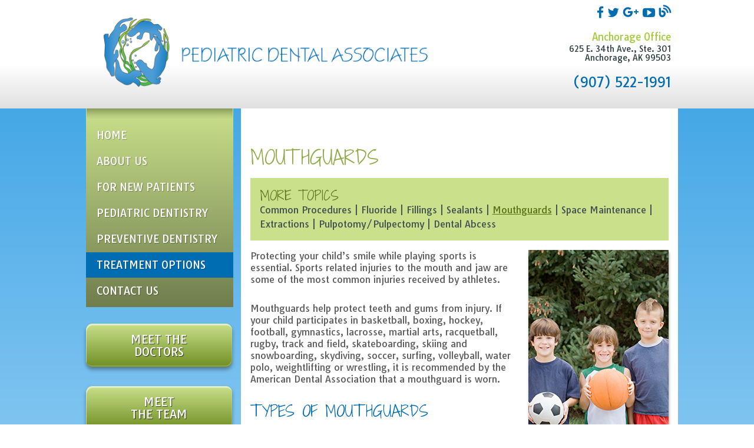

--- FILE ---
content_type: text/html; charset=utf-8
request_url: https://www.akpediatricdental.com/mouthguards
body_size: 5448
content:
<!DOCTYPE html>
<!--[if lt IE 7]>
<html class="no-js lt-ie10 lt-ie9 lt-ie8 lt-ie7"> <![endif]-->
<!--[if IE 7]>
<html class="no-js ie7 lt-ie10 lt-ie9 lt-ie8"> <![endif]-->
<!--[if IE 8]>
<html class="no-js ie8 lt-ie10 lt-ie9"> <![endif]-->
<!--[if IE 9]>
<html class="no-js ie9 lt-ie10"> <![endif]-->
<!--[if gt IE 9]><!-->
<html class="no-js" lang="en"> <!--<![endif]-->
<head>

    <meta charset="utf-8">
    <title>Mouthguards - Pediatric Dentist Anchorage AK | Pediatric Dental Associates</title>
    <meta name="description" content="Pediatric Dental Associates is your Anchorage, AK (Alaska) pediatric dental practice offering comprehensive dental care for infants, toddlers, children, and teens. Pediatric dentists, Drs. Alison Walsh and Michelle Slezewski. Please call to schedule an appointment."">
    <meta name="HandheldFriendly" content="True">
    <meta name="MobileOptimized" content="320">
    <meta name="viewport" content="width=device-width">
    <!--[if IEMobile]>
    <meta http-equiv="cleartype" content="on"> <![endif]-->
    <!-- Standard desktop and mobile favicons -->
    <link rel="icon" type="image/ico" href="/assets/images/favicon.png">
    <link rel="shortcut icon" href="/assets/images/favicon.png">
    <link rel="stylesheet" href="//srwd.sesamehub.com/assets/fonts/font-awesome-4.2.0/css/font-awesome.min.css">

    <!-- CSS Stylings (Default Base Stylings and Site Specific) -->
    <!--[if gt IE 8]><!-->
    <link rel="stylesheet" href="//srwd.sesamehub.com/assets/v2.0/pacific/global.min.css">
    <link rel="stylesheet" href="/assets/css/local.css?v=1768630221">
    <!--<![endif]-->

    <!-- google fonts links -->
<link rel="stylesheet" type="text/css" href="https://fonts.googleapis.com/css?family=Tauri">		 
<!-- google fonts links -->
<link rel="stylesheet" type="text/css" href="https://fonts.googleapis.com/css?family=Tauri">		 
<!-- google fonts links -->
<link rel="stylesheet" type="text/css" href="https://fonts.googleapis.com/css?family=Tauri">		 
<!-- google fonts links -->
<link rel="stylesheet" type="text/css" href="https://fonts.googleapis.com/css?family=Tauri">		 
    <!-- Font stylings -->
    <link id="local_fonts" rel="stylesheet" href="/assets/css/fonts.css?v=1768630221" type="text/css">
    <!--[if gte IE 8]>
    <link rel="stylesheet" href="/assets/css/fonts.css" type="text/css" ; ?>
    <![endif]-->

    <!--[if lte IE 8]>
    <link rel="stylesheet" href="//srwd.sesamehub.com/assets/v2.0/pacific/global-ie.min.css">
    <link rel="stylesheet" href="/assets/css/local-ie.css">
    <![endif]-->

    <!-- Javascript Libraries -->
    <script src="//srwd.sesamehub.com/assets/v2.0/vendor/modernizr.min.js"></script>
    <!--<script src="//ajax.googleapis.com/ajax/libs/jquery/1.8.3/jquery.min.js"></script>-->
    <script src="//code.jquery.com/jquery-1.11.0.min.js"></script>
    <script src="/sesame_scripts/scripts/jquery.bxsliderv4.1.2/jquery.bxslider.min.js"></script>
    <!-- patient care videos -->
    <script src="/sesame_scripts/scripts/jquery.flash_1.3.js" type="text/javascript"></script>
    <script>
  (function(i,s,o,g,r,a,m){i['GoogleAnalyticsObject']=r;i[r]=i[r]||function(){
  (i[r].q=i[r].q||[]).push(arguments)},i[r].l=1*new Date();a=s.createElement(o),
  m=s.getElementsByTagName(o)[0];a.async=1;a.src=g;m.parentNode.insertBefore(a,m)
  })(window,document,'script','//www.google-analytics.com/analytics.js','ga');

  ga('create', 'UA-21653264-1', 'auto');
  ga('send', 'pageview');

</script></head>
<body class="mouthguards sidebar-left footer-normal nav-top layout-standard layout-section-treatment-options font-2">

<div id="hd-wrapper">

    <header id="hd" class="container row">

        <div class="logo col">
            <!-- Logo --><a href="/"><img src="/assets/images/logo.png" alt="Home" /><span class="logo-tagline"></span></a>        </div>

        <div id="hd-locations" class="col">

            <!-- doctor-patient login -->
            <div id="hd-right-top">

                <div id="utility-nav" class="aligncenter">
                                    </div>

                <div class="social-icons alignright">
                                        <a href="https://www.facebook.com/PediatricDentalAssociatesAK" aria-label="facebook">

                         <i class="fa fa-facebook"></i>

                        </a><a href="https://www.twitter.com/PediatricDenta" aria-label="twitter">

                         <i class="fa fa-twitter"></i>

                        </a><a href="https://www.google.com/maps/place/Pediatric+Dental+Associates/@61.180406,-149.880174,17z/data=!3m1!4b1!4m2!3m1!1s0x56c89795f8f05387:0xb12cef75b19fce51" aria-label="google">

                         <i class="fa fa-custom-google-g"></i>

                        </a><a href="http://www.youtube.com/user/akpedo" aria-label="youtube">

                         <i class="fa fa-youtube-play"></i>

                        </a><a href="/blog" aria-label="blog">

		 <i class="custom-icon-blog linkHoverFade"></i>

		</a>           
        
                    <!-- do not remove 111-111-1111 -->
                </div>
                <!-- .social-icons -->

            </div>
            <!-- end of hd right top -->


            <div id="hd-address" class="alignright mob-aligncenter">
                <ul><li><a href="/anchorage-office-location"><span class="hd-location-name">Anchorage Office </span></a></li><li class="hd-address"><a href="/anchorage-office-location">625 E. 34th Ave., Ste. 301<br/>Anchorage,&nbsp;AK&nbsp;99503</a></li><li>&nbsp;</li><li class="hd-phone"><a href="tel:9075221991" class="ft-phone">(907) 522-1991</a></li></ul>
            </div>

        </div>
        <!-- end of hd locations -->

    </header>
    <!-- end container -->
    <!-- .header -->

</div>
<!-- end of hd wrapper -->

<div class="container row">

    <!-- Site Manager -->
    
    <div class="col-span27per">
        <div id="bdy-left">

            <nav id="main-nav" class="vertical clearfix">
                <div class="collapsible">
                    <a href="javascript:void(0)" class="trigger">Menu</a>
                    <ul><li class="home first"><a href="/home" id="home" class="home"><span>Home</span></a></li><li class="about-us"><a href="/meet-the-doctors" id="about-us" class="about-us"><span>About</span> <span>Us</span></a><ul><li class="meet-the-doctors first"><a href="/meet-the-doctors" class="meet-the-doctors"><span>Meet</span> <span>the</span> <span>Doctors</span></a></li><li class="meet-the-team"><a href="/meet-the-team" class="meet-the-team"><span>Meet</span> <span>the</span> <span>Team</span></a></li><li class="our-blog last"><a href="/blog" class="our-blog"><span>Our</span> <span>Blog</span></a></li></ul></li><li class="for-new-patients"><a href="/office-visits" id="for-new-patients" class="for-new-patients"><span>For</span> <span>New</span> <span>Patients</span></a><ul><li class="office-visits first"><a href="/office-visits" class="office-visits"><span>Office</span> <span>Visits</span></a></li><li class="financial-information"><a href="/financial-information" class="financial-information"><span>Financial</span> <span>Information</span></a></li><li class="patient-forms"><a href="/patient-forms" class="patient-forms"><span>Patient</span> <span>Forms</span></a></li><li class="pediatric-dental-faqs last"><a href="/pediatric-dental-faqs" class="pediatric-dental-faqs"><span>Pediatric</span> <span>Dental</span> <span>FAQs</span></a></li></ul></li><li class="pediatric-dentistry"><a href="/pediatric-dentistry" id="pediatric-dentistry" class="pediatric-dentistry"><span>Pediatric</span> <span>Dentistry</span></a><ul><li class="pediatric-dentistry first"><a href="/pediatric-dentistry" class="pediatric-dentistry"><span>Pediatric</span> <span>Dentistry</span></a></li><li class="why-choose-a-pediatric-dentist"><a href="/why-choose-a-pediatric-dentist" class="why-choose-a-pediatric-dentist"><span>Why</span> <span>Choose</span> <span>a</span> <span>Pediatric</span> <span>Dentist</span></a></li><li class="dental-care-for-your-baby"><a href="/dental-care-for-your-baby" class="dental-care-for-your-baby"><span>Dental</span> <span>Care</span> <span>For</span> <span>Your</span> <span>Baby</span></a></li><li class="the-importance-of-baby-teeth"><a href="/the-importance-of-baby-teeth" class="the-importance-of-baby-teeth"><span>The</span> <span>Importance</span> <span>of</span> <span>Baby</span> <span>Teeth</span></a></li><li class="baby-bottle-tooth-decay"><a href="/baby-bottle-tooth-decay" class="baby-bottle-tooth-decay"><span>Baby</span> <span>Bottle</span> <span>Tooth</span> <span>Decay</span></a></li><li class="gum-disease-in-children"><a href="/gum-disease-in-children" class="gum-disease-in-children"><span>Gum</span> <span>Disease</span> <span>in</span> <span>Children</span></a></li><li class="pediatric-dental-emergencies"><a href="/pediatric-dental-emergencies" class="pediatric-dental-emergencies"><span>Pediatric</span> <span>Dental</span> <span>Emergencies</span></a></li><li class="nutrition-and-oral-health"><a href="/nutrition-and-oral-health" class="nutrition-and-oral-health"><span>Nutrition</span> <span>and</span> <span>Oral</span> <span>Health</span></a></li><li class="special-needs-dentistry last"><a href="/special-needs-dentistry" class="special-needs-dentistry"><span>Special</span> <span>Needs</span> <span>Dentistry</span></a></li></ul></li><li class="preventive-dentistry"><a href="/preventive-care" id="preventive-dentistry" class="preventive-dentistry"><span>Preventive</span> <span>Dentistry</span></a><ul><li class="preventive-care first"><a href="/preventive-care" class="preventive-care"><span>Preventive</span> <span>Care</span></a></li><li class="dental-exams-and-cleanings"><a href="/dental-exams-and-cleanings" class="dental-exams-and-cleanings"><span>Dental</span> <span>Exams</span> <span>and</span> <span>Cleanings</span></a></li><li class="nitrous-oxide"><a href="/nitrous-oxide" class="nitrous-oxide"><span>Nitrous</span> <span>Oxide</span></a></li><li class="sedation-dentistry"><a href="/sedation-dentistry" class="sedation-dentistry"><span>Sedation</span> <span>Dentistry</span></a></li><li class="pediatric-hospital-dentistry"><a href="/pediatric-hospital-dentistry" class="pediatric-hospital-dentistry"><span>Pediatric</span> <span>Hospital</span> <span>Dentistry</span></a></li><li class="digital-x-rays"><a href="/digital-x-rays" class="digital-x-rays"><span>Digital</span> <span>X-rays</span></a></li><li class="sports-dentistry"><a href="/sports-dentistry" class="sports-dentistry"><span>Sports</span> <span>Dentistry</span></a></li><li class="thumb-sucking last"><a href="/thumb-sucking" class="thumb-sucking"><span>Thumb</span> <span>Sucking</span></a></li></ul></li><li class="treatment-options active"><a href="/common-procedures" id="treatment-options" class="treatment-options"><span>Treatment</span> <span>Options</span></a><ul><li class="common-procedures first"><a href="/common-procedures" class="common-procedures"><span>Common</span> <span>Procedures</span></a></li><li class="fluoride"><a href="/fluoride" class="fluoride"><span>Fluoride</span></a></li><li class="fillings"><a href="/fillings" class="fillings"><span>Fillings</span></a></li><li class="sealants"><a href="/sealants" class="sealants"><span>Sealants</span></a></li><li class="mouthguards active"><a href="/mouthguards" class="mouthguards"><span>Mouthguards</span></a></li><li class="space-maintenance"><a href="/space-maintenance" class="space-maintenance"><span>Space</span> <span>Maintenance</span></a></li><li class="extractions"><a href="/extractions" class="extractions"><span>Extractions</span></a></li><li class="pulpotomy-pulpectomy"><a href="/pulpotomy-pulpectomy" class="pulpotomy-pulpectomy"><span>Pulpotomy/Pulpectomy</span></a></li><li class="dental-abcess last"><a href="/dental-abcess" class="dental-abcess"><span>Dental</span> <span>Abcess</span></a></li></ul></li><li class="contact-us last"><a href="/anchorage-office-location" id="contact-us" class="contact-us"><span>Contact</span> <span>Us</span></a><ul><li class="anchorage-office-location first last"><a href="/anchorage-office-location" class="anchorage-office-location"><span>Anchorage</span> <span>Office</span> <span>Location</span></a></li></ul></li></ul>                </div>
                <!-- .collapsible-->
            </nav>
            <!-- .navigation -->

            <div id="callouts">
            	                <ul class="row"><li class="col span4 nofloat callout cf fade"><a href="/meet-the-doctors">Meet the<span>Doctors</span></a></li> <!-- .callout --><li class="col span4 nofloat callout cf fade"><a href="/meet-the-team">Meet <span> the Team</span></a></li> <!-- .callout --><li class="col span4 nofloat callout cf fade"><a href="/patient-forms">Patient <span>Forms</span></a></li> <!-- .callout --></ul>            </div>
            <!-- .callouts -->

        </div>
        <!-- end of bdy left-->
    </div>
    <!--end of col span 27per -->

    <div class="col-span726per">
        <div id="bdy-right">
            <div class="row">
                <article id="content">
                    

                    <div id="callouts-mobile">
                        <ul class="row"><li class="col span4 nofloat callout cf fade"><a href="/meet-the-doctors">Meet the<span>Doctors</span></a></li> <!-- .callout --><li class="col span4 nofloat callout cf fade"><a href="/meet-the-team">Meet <span> the Team</span></a></li> <!-- .callout --><li class="col span4 nofloat callout cf fade"><a href="/patient-forms">Patient <span>Forms</span></a></li> <!-- .callout --></ul>                    </div>
                    <!-- .callouts -->

                    <div class="" id="page-content">


                        <header>
                            <h1>Mouthguards</h1>
                        </header>

                                                    <div id="subnav-wrapper" class="alignleft mob-aligncenter">
                                <h3>More Topics</h3>
                                <p class="sub-nav"><a href="/common-procedures" class="common-procedures">Common Procedures</a> | <a href="/fluoride" class="fluoride">Fluoride</a> | <a href="/fillings" class="fillings">Fillings</a> | <a href="/sealants" class="sealants">Sealants</a> | <a href="/mouthguards" class="mouthguards active">Mouthguards</a> | <a href="/space-maintenance" class="space-maintenance">Space Maintenance</a> | <a href="/extractions" class="extractions">Extractions</a> | <a href="/pulpotomy-pulpectomy" class="pulpotomy-pulpectomy">Pulpotomy/Pulpectomy</a> | <a href="/dental-abcess" class="dental-abcess">Dental Abcess</a><br /></p>                            </div><!--end of subnav -->
                        
                        
                            <div id="stock-photo-banner">

                                <div id="page-photo" class="hide-mob">
                                    <img src="/assets/uploads/images/mouthguards.jpg" alt="mouthguards" /> <!-- call stock photos from php code above -->
                                </div>

                            </div>
                            <!-- .home-slideshow-banner -->
                        
                        	<!-- ShareThis Widget -->
						                        <!-- End ShareThis Widget -->

                        <p>
	Protecting your child&rsquo;s smile while playing sports is essential. Sports related injuries to the mouth and jaw are some of the most common injuries received by athletes.</p>
<p>
	Mouthguards help protect teeth and gums from injury. If your child participates in basketball, boxing, hockey, football, gymnastics, lacrosse, martial arts, racquetball, rugby, track and field, skateboarding, skiing and snowboarding, skydiving, soccer, surfing, volleyball, water polo, weightlifting or wrestling, it is recommended by the American Dental Association that a mouthguard is worn.</p>
<h2>
	Types of Mouthguards</h2>
<p>
	Choosing the right mouthguard is essential. There are three basic types of mouthguards: the pre-made mouthguard, the &ldquo;boil-and-bite&rdquo; fitted mouthguard, and a custom-made mouthguard. When choosing a mouthguard, be sure to pick one that is tear-resistant, comfortable and well fitted to your child&rsquo;s mouth, easy to keep clean, and does not prevent proper breathing. If they wear braces or a retainer, it is imperative for them to wear a mouthguard. Your dentist can show your child how to wear a mouthguard properly and how to choose the right mouthguard.</p>
<h2>
	Taking Care of Your Child&rsquo;s Mouthguard</h2>
<p>
	Similar to a retainer, braces, or any special dental appliance, it is important to take care of your child&rsquo;s mouthguard by storing it properly and keeping it clean. Here are a few simple ways to keep your child&rsquo;s mouthguard clean and working correctly:</p>
<ul>
	<li>
		Gently scrub the mouthguard after each use with a toothbrush and toothpaste.</li>
	<li>
		Store the mouthguard in a protective case.</li>
	<li>
		Do not leave the mouthguard in the sun or in hot water, as it may melt or become deformed.</li>
	<li>
		Replace the mouthguard at the beginning of every new sports season. You should also replace your child&rsquo;s mouthguard if you notice it has become worn and no longer fits properly.</li>
	<li>
		Do not wear a retainer with a mouthguard. If your child wears braces, your dentist will help design a mouthguard to protect the teeth and braces.</li>
	<li>
		Do not chew on or cut pieces off your mouthguard.</li>
	<li>
		Bring the mouthguard to each dental checkup so your child&rsquo;s dentist can check to make sure it&rsquo;s still in good shape!</li>
</ul>
<p>
	Our goal is to help minimize your child&rsquo;s chances of a sports related injury to his smile. Be sure to ask your dentist about mouthguards at your child&rsquo;s next dental checkup.</p>


                        <div id="ft-logos-banner" class="row">
                                                    </div>

                        <footer>
                            <a class="back-to-top" href="#hd">Back to Top</a>
                        </footer>

                    </div>
                    <!-- .container row -->

                </article>
                <!-- .article -->

            </div>
            <!--end div container row -->
        </div>
        <!-- end of bdy right -->
    </div>
    <!--end of col span 726per -->
</div>
<!--end div container row -->

<footer id="ft" class="font">
    <div class="container row">
        <div class="col" id="ft-wrapper">

            <!--<div class="white-fill"></div>-->

            <div class="row">
                <nav id="ft-nav" class="col span6">
                    <h3>Shortcuts</h3>

                    <div id="ft-nav1">
                          <p class="text-nav"><a href="/home" class="home">Home</a> <a href="/meet-the-doctors" class="about-us">About Us</a> <a href="/office-visits" class="for-new-patients">For New Patients</a> <a href="/pediatric-dentistry" class="pediatric-dentistry">Pediatric Dentistry</a> <a href="/preventive-care" class="preventive-dentistry">Preventive Dentistry</a> <a href="/common-procedures" class="treatment-options active">Treatment Options</a> <a href="/anchorage-office-location" class="contact-us">Contact Us</a> <a href="/sitemap">Site Map</a></p>
                    </div>

                </nav>

                <!-- .ft nav -->

                <div class="col span6" id="ft-find">
                    <h3>Find Us</h3>

                    <div class="ft-location"><p><a href="/anchorage-office-location">
			<img style="bottom: 0px;" src="/assets/images/map-1.png"
                          class="shift" alt="Anchorage Office ">
                          <br>Anchorage Office </a></p>
                     </div><!-- end of ft find -->                </div>
                <!-- end of ft find -->
            </div>
            <!-- end of row -->

            <div class="row">
                <div class="ft-design-credit alignleft">
                    <a id="sesame-link" class="sesame-link" href="http://www.sesamecommunications.com/web-design">
                        <img src="/assets/images/sesame-white.png" alt="sesame"/> Website Powered by Sesame 24-7&trade;
                    </a>

                </div>
                <!-- .ft-design-credit -->
            </div>
            <!-- end of row -->

        </div>
        <!-- end of ft wrapper -->

    </div>
    <!--end of container row -->

</footer>
<!-- .footer -->

<!-- Additional scripts (Mobile Helpers, Console Detector, etc) -->
<script src="//srwd.sesamehub.com/assets/v2.0/helpers.js"></script>
<script src="//srwd.sesamehub.com/assets/v2.0/global.min.js"></script>
<script src="/assets/js/local.js"></script>

	
    <!-- First Call etc-->
    
</body>
</html>


--- FILE ---
content_type: text/css
request_url: https://srwd.sesamehub.com/assets/v2.0/pacific/global.min.css
body_size: 6013
content:
@import url(../global.css);.hidden,.invisible{visibility:hidden}.alignleft,.ir{text-align:left}.clear,.clearfix:after,.row:after,.slideshow-item:after{clear:both}html,html body{-webkit-text-size-adjust:100%;-ms-text-size-adjust:100%}.container,.nopadding,.nostyling,html body,p{padding:0}.clearfix,.dl-horizontal,.row,.slideshow-item,audio{zoom:1}.fa,.social-icons a,img{vertical-align:middle}a,a:active,a:focus,a:hover,hr,select,select:focus{outline:0}.slideshow-nav-paginated .slideshow-active-page a,nav a,nav a:link,nav a:visited{text-decoration:none}@font-face{font-family:healthgrades;src:url(https://srwd.sesamehub.com/assets/icons/healthgrades/healthgrades.eot?su2p3g);src:url(https://srwd.sesamehub.com/assets/icons/healthgrades/healthgrades.eot?#iefixsu2p3g) format('embedded-opentype'),url(https://srwd.sesamehub.com/assets/icons/healthgrades/healthgrades.woff?su2p3g) format('woff'),url(https://srwd.sesamehub.com/assets/icons/healthgrades/healthgrades.ttf?su2p3g) format('truetype'),url(https://srwd.sesamehub.com/assets/icons/healthgrades/healthgrades.svg?su2p3g#healthgrades) format('svg');font-weight:400;font-style:normal}@font-face{font-family:blog;src:url(https://srwd.sesamehub.com/assets/icons/blog/blog.eot);src:url(https://srwd.sesamehub.com/assets/icons/blog/blog.eot?#iefix) format('embedded-opentype'),url(https://srwd.sesamehub.com/assets/icons/blog/blog.woff) format('woff'),url(https://srwd.sesamehub.com/assets/icons/blog/blog.ttf) format('truetype'),url(https://srwd.sesamehub.com/assets/icons/blog/blog.svg#blog) format('svg');font-weight:400;font-style:normal}@font-face{font-family:tooth-icons;src:url(https://srwd.sesamehub.com/assets/icons/tooth-icons/tooth-icons.eot);src:url(https://srwd.sesamehub.com/assets/icons/tooth-icons/tooth-icons.eot?#iefix) format('embedded-opentype'),url(https://srwd.sesamehub.com/assets/icons/tooth-icons/tooth-icons.woff) format('woff'),url(https://srwd.sesamehub.com/assets/icons/tooth-icons/tooth-icons.ttf) format('truetype'),url(https://srwd.sesamehub.com/assets/icons/tooth-icons/tooth-icons.svg#tooth-icons) format('svg');font-weight:400;font-style:normal}@font-face{font-family:sesame-icons;src:url(https://srwd.sesamehub.com/assets/icons/sesame-icons/sesame-icons.eot);src:url(https://srwd.sesamehub.com/assets/icons/sesame-icons/sesame-icons.eot?#iefix) format('embedded-opentype'),url(https://srwd.sesamehub.com/assets/icons/sesame-icons/sesame-icons.woff) format('woff'),url(https://srwd.sesamehub.com/assets/icons/sesame-icons/sesame-icons.ttf) format('truetype'),url(https://srwd.sesamehub.com/assets/icons/sesame-icons/sesame-icons.svg#sesame-icons) format('svg');font-weight:400;font-style:normal}@font-face{font-family:back-to-top-icon;src:url(https://srwd.sesamehub.com/assets/icons/back-to-top-icon/back-to-top-icon.eot);src:url(https://srwd.sesamehub.com/assets/icons/back-to-top-icon/back-to-top-icon.eot?#iefix) format('embedded-opentype'),url(https://srwd.sesamehub.com/assets/icons/back-to-top-icon/back-to-top-icon.woff) format('woff'),url(https://srwd.sesamehub.com/assets/icons/back-to-top-icon/back-to-top-icon.ttf) format('truetype'),url(https://srwd.sesamehub.com/assets/icons/back-to-top-icon/back-to-top-icon.svg#back-to-top-icon) format('svg');font-weight:400;font-style:normal}@font-face{font-family:custom-google;src:url(https://srwd.sesamehub.com/assets/icons/google-plus-new/custom-google.eot?-efnopv);src:url(https://srwd.sesamehub.com/assets/icons/google-plus-new/custom-google.eot?#iefix-efnopv) format('embedded-opentype'),url(https://srwd.sesamehub.com/assets/icons/google-plus-new/custom-google.ttf?-efnopv) format('truetype'),url(https://srwd.sesamehub.com/assets/icons/google-plus-new/custom-google.woff?-efnopv) format('woff'),url(https://srwd.sesamehub.com/assets/icons/google-plus-new/custom-google.svg?-efnopv#custom-google) format('svg');font-weight:400;font-style:normal}@font-face{font-family:custom-google-g;src:url(https://srwd.sesamehub.com/assets/icons/google-plus-new/custom-google-g.eot?-efnopv);src:url(https://srwd.sesamehub.com/assets/icons/google-plus-new/custom-google-g.eot?#iefix-efnopv) format('embedded-opentype'),url(https://srwd.sesamehub.com/assets/icons/google-plus-new/custom-google-g.woff2?-efnopv) format('woff2'),url(https://srwd.sesamehub.com/assets/icons/google-plus-new/custom-google-g.woff?-efnopv) format('woff'),url(https://srwd.sesamehub.com/assets/icons/google-plus-new/custom-google-g.ttf?-efnopv) format('truetype'),url(https://srwd.sesamehub.com/assets/icons/google-plus-new/custom-google-g.svg?-efnopv#custom-google) format('svg');font-weight:400;font-style:normal}@font-face{font-family:invisalign;src:url(https://srwd.sesamehub.com/assets/icons/invisalign/fa-invisalign.eot);src:url(https://srwd.sesamehub.com/assets/icons/invisalign/fa-invisalign.eot?#iefix) format('embedded-opentype'),url(https://srwd.sesamehub.com/assets/icons/invisalign/fa-invisalign.woff2) format('woff2'),url(https://srwd.sesamehub.com/assets/icons/invisalign/fa-invisalign.woff) format('woff'),url(https://srwd.sesamehub.com/assets/icons/invisalign/fa-invisalign.ttf) format('truetype'),url(https://srwd.sesamehub.com/assets/icons/invisalign/fa-invisalign.svg#fa-invisalign) format('svg');font-weight:400;font-style:normal}.custom-icon-blog:before{content:"\e600";font-family:blog;speak:none;font-style:normal;font-weight:400;font-variant:normal;text-transform:lowercase;-webkit-font-smoothing:antialiased;-moz-osx-font-smoothing:grayscale}.fa-healthgrades:before,.tooth-icons-brush:before{content:"\21"}.fa-healthgrades{font-family:healthgrades;speak:none;font-style:normal;font-weight:400;font-variant:normal;text-transform:none;display:inline-block;-webkit-font-smoothing:antialiased;-moz-osx-font-smoothing:grayscale}.tooth-icons-brush,.tooth-icons-tooth{font-family:tooth-icons;speak:none;font-style:normal;font-weight:400;font-variant:normal;text-transform:none;-webkit-font-smoothing:antialiased;-moz-osx-font-smoothing:grayscale;display:inline-block}.tooth-icons-tooth:before{content:"\22"}.icon-sesame-arrow:before,.icon-top:before{content:"\21"}.icon-sesame-arrow{font-family:sesame-icons;speak:none;font-style:normal;font-weight:400;font-variant:normal;text-transform:none;display:inline-block;-webkit-font-smoothing:antialiased;-moz-osx-font-smoothing:grayscale}.icon-top{font-family:back-to-top-icon;speak:none;font-style:normal;font-weight:400;font-variant:normal;text-transform:none;display:inline-block;-webkit-font-smoothing:antialiased;-moz-osx-font-smoothing:grayscale}.fa-custom-google,.fa-custom-google:before{font-family:custom-google;speak:none;font-style:normal;font-weight:400;font-variant:normal}.fa-custom-google{text-transform:none;line-height:1;-webkit-font-smoothing:antialiased;-moz-osx-font-smoothing:grayscale}.fa-custom-google:before{content:"\e600";text-transform:lowercase;-webkit-font-smoothing:antialiased;-moz-osx-font-smoothing:grayscale}.fa-custom-google-g,.fa-custom-google-g:before{font-family:custom-google-g;-webkit-font-smoothing:antialiased;-moz-osx-font-smoothing:grayscale}.fa-custom-google-g{speak:none;font-style:normal;font-weight:400;font-variant:normal;text-transform:none;line-height:1}.fa-custom-google-g:before{content:"\e600";speak:none;font-style:normal;font-weight:400;font-variant:normal;text-transform:lowercase}.fa-invisalign,.fa-invisalign:before{font-family:invisalign;speak:none;font-style:normal;font-weight:400;font-variant:normal}.fa-invisalign{text-transform:none;line-height:1;-webkit-font-smoothing:antialiased;-moz-osx-font-smoothing:grayscale}.fa-invisalign:before{content:"\e900";text-transform:lowercase;-webkit-font-smoothing:antialiased;-moz-osx-font-smoothing:grayscale}.fa-number1:before,.fa-number2:before,.fa-number3:before,.fa-number4:before{speak:none;font-style:normal;font-weight:400;font-variant:normal;text-transform:none;line-height:1;-webkit-font-smoothing:antialiased;-moz-osx-font-smoothing:grayscale}.fa-number1,.fa-number2,.fa-number3,.fa-number4{font-size:1em!important}.fa-number1:before{content:"1"}.fa-number2:before{content:"2"}.fa-number3:before{content:"3"}.fa-number4:before{content:"4"}.italic,dfn,em{font-style:italic}.bold,.strong,b,strong{font-weight:700}article,aside,details,figcaption,figure,footer,header,hgroup,nav,section{display:block;z-index:1;position:relative}html{cursor:default;font-size:100%;overflow-y:scroll;-webkit-tap-highlight-color:transparent}body,button,form,input,select,textarea{font-size:100%;margin:0}abbr[title]{border-bottom:1px dotted}mark{background:#FF0;color:#000}code,kbd,pre,samp{font-family:monospace,monospace;font-size:1em}pre{white-space:pre;white-space:pre-wrap;word-wrap:break-word}q{quotes:none}q:after,q:before{content:'';content:none}small,sub,sup{font-size:75%}sub,sup{line-height:0;position:relative;vertical-align:baseline}sup{top:-.5em}sub{bottom:-.25em}audio[controls],canvas,video{display:inline-block;display:inline}audio{display:none}audio[controls]{display:inline-block}a img,img{border:0;-ms-interpolation-mode:bicubic}svg:not(:root){overflow:hidden}legend{margin-left:-7px}button,input,select,textarea{vertical-align:baseline;vertical-align:middle}button,input{line-height:normal}button,input[type=button],input[type=reset],input[type=submit]{overflow:visible;-webkit-appearance:button}input[type=checkbox],input[type=radio]{box-sizing:border-box;float:left}input[type=search]{-webkit-appearance:textfield;-moz-box-sizing:content-box;-webkit-box-sizing:content-box;box-sizing:content-box}input[type=search]::-webkit-search-decoration{-webkit-appearance:none}.ie10 input[type=checkbox],.ie10 input[type=radio]{border:none!important;box-sizing:content-box}button::-moz-focus-inner,input::-moz-focus-inner{border:0;padding:0}textarea{overflow:auto;vertical-align:top}.ir,.visuallyhidden{overflow:hidden;border:0}table{border-collapse:collapse;border-spacing:0}.nocallout{-webkit-touch-callout:none}.pressed{background-color:rgba(0,0,0,.7)}textarea[contenteditable]{-webkit-appearance:none}.gifhidden{position:absolute;left:-100%}.ir{background-color:transparent;background-repeat:no-repeat;direction:ltr;display:block;text-indent:-999em}.ir br{display:none}.hidden{display:none!important}.visuallyhidden{clip:rect(0000);height:1px;margin:-1px;padding:0;position:absolute;width:1px}.visuallyhidden.focusable:active,.visuallyhidden.focusable:focus{clip:auto;height:auto;margin:0;overflow:visible;position:static;width:auto}.clearfix:after,.clearfix:before,.row:after,.row:before,.slideshow-item:after,.slideshow-item:before{content:"";display:table}.block,.show{display:block}.hide{display:none}.inline-block{display:inline-block}.inline{display:inline}.alignright{text-align:right}.aligncenter{text-align:center}.nostyling{list-style:none}.nomargin{margin:0}.center{margin-left:auto;margin-right:auto}.left,.pull-left{float:left}.pull-right,.right{float:right}.img-center,.img-left,.img-right{float:none;margin:2.5% auto;clear:both}.lead,address{margin-bottom:1.6px}.nofloat{float:none}.clearleft{clear:left}.clearright{clear:right}.noclear{clear:none}.dl-horizontal:after,hr{clear:both}.nomax{max-width:none}.fill{width:100%}#preload,.preload{display:none}.container{display:block;position:relative;margin-left:auto;margin-right:auto;width:96%!important;width:960px;max-width:960px}#toggle-content img,html body,img,select{max-width:100%}body>.container{width:100%!important}body,html,html body{min-height:100%}html body{min-width:180px;margin:0}address,cite{font-style:normal}.lead{font-size:1.5em;font-weight:200;line-height:2.4000000000000004}address,dd,dt,li{line-height:1.6}small{font-size:.85em}.muted{color:#999}a.muted:hover{color:gray}h1,h2,h3,h4,h5,h6{margin:.5em 0;font-family:inherit;font-weight:700;line-height:1.2;color:inherit;text-rendering:optimizelegibility}h1 small,h2 small,h3 small,h4 small,h5 small,h6 small{font-weight:400;line-height:1;color:#999}dt,legend{font-weight:700}h1{font-size:2.75em}h2{font-size:2.25em}h1 small,h3{font-size:1.75em}h2 small,h4{font-size:1.25em}h3 small,h4 small,h5{font-size:1em}h6{font-size:.85em}p{margin:0 0 1.8em}address{display:block}#invisalign-sidebar a,form label .quiet,form p.notice{font-style:italic}hr{border:0;background:#ddd;height:1px;margin:2px 0}.embed-container{position:relative;padding-bottom:45%;padding-top:30px;height:0;overflow:hidden;margin:.8em 0}.embed-container.docvid{padding-bottom:52%}.embed-container.ratio16x9{padding-bottom:56.25%}.embed-container embed,.embed-container iframe,.embed-container object{position:absolute;top:0;left:0;width:100%;height:100%}ol,ul{padding:0;margin:0 0 1.8em 25px}ol ol,ol ul,ul ol,ul ul{margin-bottom:0}ol.inline,ol.unstyled,ul.inline,ul.unstyled{margin-left:0;list-style:none}ol.inline>li,ul.inline>li{display:inline-block;padding-left:5px;padding-right:5px}dl{margin-bottom:1.6px}dd{margin-left:.8em}.dl-horizontal:after,.dl-horizontal:before{display:table;content:"";line-height:0}.dl-horizontal dt{float:left;width:160px;clear:left;text-align:right;overflow:hidden;text-overflow:ellipsis;white-space:nowrap}.dl-horizontal dd{margin-left:180px}legend{font-size:1.4285714285714em;font-family:inherit;display:block;width:100%;padding-bottom:1em}.field{padding:10px 0}.field ul,fieldset{margin:0;padding:0}.field label{display:inline-block;min-width:20%}.field ul{list-style:none}fieldset{border:0}input[type=email],input[type=file],input[type=search],input[type=tel],input[type=text]{border-radius:0;outline:0;padding:.5%;height:18px;width:30%;display:inline-block;vertical-align:middle;-webkit-appearance:none;-moz-appearance:none}input[type=file]{border:0;height:20px}input[type=button]::-moz-focus-inner,input[type=submit]::-moz-focus-inner{padding:0;border:0}input[type=search]::-webkit-search-cancel-button{-webkit-appearance:none}input[type=button],input[type=submit]{line-height:normal;cursor:pointer;border-radius:0;-webkit-appearance:none;-moz-appearance:none}textarea{display:inline-block;min-height:80px;padding:.5%;width:30%;resize:vertical}select{font-size:14px;height:34px;padding:.5%;width:31%;border-radius:0 3px 3px 0;-webkit-border-radius:0 3px 3px 0;-moz-border-radius:0 3px 3px 0}select:focus{border:1px solid #999}select[multiple]{min-height:100px;vertical-align:top}input,select,textarea{border:1px solid #ccc}.slideshow{width:100%;position:relative;list-style:none;overflow:hidden}.slideshow ul,ul.slideshow{margin:0 0 1.8em;padding:0;list-style:none}.slideshow .slideshow-item{display:none;position:relative;z-index:1}.slideshow .slideshow-item .caption{position:static;background:#000;left:0;bottom:0;z-index:500;width:94%;margin:0;padding:2.5% 3%;color:#fff;clear:both}.before-and-after.slideshow,.office-tour.slideshow,nav ul ul li,nav ul ul li a{background:0 0}nav ul,nav ul li{width:100%;display:block}body.invisalign-before-after .slideshow .slideshow-item .caption{padding:1% 3%}.slideshow .slideshow-active{display:block;z-index:5}.slideshow .slideshow-nav:nth-child(2){display:none}.slideshow-no-transition .slideshow-item{-webkit-transition:none;-moz-transition:none;-ms-transition:none;-o-transition:none;transition:none}.slideshow-nav{z-index:10}.slideshow-nav-paginated ol{margin:0 4em;padding:0}nav ul,nav ul li,nav ul ul{margin:0;padding:0}.slideshow-nav-paginated li,.slideshow-nav-paginated li a{display:inline-block;position:relative}.slideshow-fade{position:relative;overflow:hidden;-webkit-transform:translate3d(0,0,0);-moz-transform:translate3d(0,0,0);-ms-transform:translate3d(0,0,0);-o-transform:translate3d(0,0,0);transform:translate3d(0,0,0)}.slideshow-fade .slideshow-item{position:absolute;left:0;top:0;width:100%;display:block;-webkit-transition:opacity .5s ease;-moz-transition:opacity .5s ease;-ms-transition:opacity .5s ease;-o-transition:opacity .5s ease;transition:opacity .5s ease}.slideshow-fade .slideshow-active,nav ul li{position:relative}.slideshow-fade .slideshow-item,.slideshow-fade .slideshow-out{opacity:0}.slideshow-fade .slideshow-active,.slideshow-fade .slideshow-in{opacity:1}nav{overflow:visible;z-index:9}nav ul{list-style:none;height:auto}nav ul li{float:none}nav ul li a{display:block;padding:12px}nav ul ul{width:auto;z-index:10}nav ul ul li{float:none;width:100%;height:auto}nav ul ul li a{width:auto;height:auto}nav .collapsible ul{display:none}nav .collapsible .trigger{display:block;padding:20px}.no-js nav .collapsible ul,nav .open>ul{display:block}.no-js nav .collapsible .trigger{display:none}.before-and-after.slideshow .slideshow-nav,.office-tour.slideshow .slideshow-nav{background:#444;-webkit-box-shadow:inset 0 5px 4px -4px rgba(0,0,0,.5);-mob-box-shadow:inset 0 5px 4px -4px rgba(0,0,0,.5);box-shadow:inset 0 5px 4px -4px rgba(0,0,0,.5);min-height:45px}.office-tour.slideshow .slideshow-item img{display:block;margin:0 auto}.office-tour.slideshow.stretch .slideshow-item img{width:100%;height:auto!important}.before-and-after.slideshow .slideshow-item img{display:block;float:left;border:0;width:50%;height:auto!important;margin:0;padding:0}.before-and-after.slideshow .slideshow-item .desc,.office-tour.slideshow .slideshow-item .desc{display:block;position:absolute;bottom:0;left:0;width:96%;background:rgba(0,0,0,.75);color:#fff;margin:0;padding:2%}.before-and-after.slideshow .slideshow-nav a,.office-tour.slideshow .slideshow-nav a{display:block;color:#fff;padding:15px 5px}.before-and-after.slideshow .slideshow-pagination,.office-tour.slideshow .slideshow-pagination{text-align:center;margin:0 56px}.before-and-after.slideshow .slideshow-nav a.prev,.office-tour.slideshow .slideshow-nav a.prev{position:absolute;top:0;left:0;padding:15px}.before-and-after.slideshow .slideshow-nav a.next,.office-tour.slideshow .slideshow-nav a.next{position:absolute;top:0;right:0;padding:15px}.types-of-appliances .img-left{border-radius:10px;-moz-border-radius:10px}.brushing-and-flossing hr,.brushing-and-flossing-instructions hr,.brushing-flossing hr,.types-of-braces hr,div.hr hr{display:none}#pro-pack .img-right{margin:10px 0 10px 20px;padding:6px;background:#fff;border-radius:8px;-moz-border-radius:8px}#pro-pack .img-left{margin:5px 20px 10px 0;border-radius:3px;-moz-border-radius:3px}#pro-pack h2{padding-top:15px}#pro-pack #testimonials li{list-style:none;clear:both;margin:25px 0}#pro-pack #testimonials li img{margin:5px 15px 15px 0}#pro-pack #testimonials li p{margin:0}#pro-pack #invisalign-footer{background:rgba(255,255,255,.7);width:85%;margin:30px 10px;padding:0 15px;border:1px solid rgba(0,0,0,.3);text-align:center}#pro-pack #invisalign-footer h3{background:#97AFC2;margin:0 -15px 20px;padding:8px 15px;color:#fff;font-size:1.25em}#pro-pack #invisalign-footer ul{margin:0 0 15px}#pro-pack #invisalign-footer li{list-style:none;display:inline-block;width:32%;padding:0;margin:4px 0}#pro-pack .invisalign-footer-logo{margin:0;width:180px;max-width:100%}.comparison img,.in-ovation-image{-webkit-border-radius:99px;border-radius:99px}.comparison img{float:left;margin-right:15px}#toggle-emergency li .toggle-div,#toggle-emergency li div,p#toggle-links a{display:none}#invisalign-sidebar img,.before-after-image span,form label{display:block}#toggle-emergency{margin:0}#toggle-emergency li{list-style:none}#toggle-content ul li{clear:both;list-style:none}#toggle-content .hr{clear:both}#toggle-content dt{font-size:1.6em;margin-bottom:20px;font-weight:400}#toggle-content dd{margin-left:0}.img-right{background:#fff}#invisalign-footer,#suresmile-footer{background:rgba(255,255,255,.7);width:85%;max-width:430px;margin:30px 10px;padding:0 15px;border:1px solid rgba(0,0,0,.3);text-align:center}#invisalign-footer h3,#suresmile-footer h3{background:#97AFC2;margin:0 -15px 20px;padding:8px 15px;color:#fff;font-size:1.25em}#invisalign-footer ul,#suresmile-footer ul{margin:0 0 15px}#invisalign-footer li,#suresmile-footer li{list-style:none;display:inline-block;width:69px;margin:0 2%;overflow:hidden}#suresmile-footer li{display:inline;list-style:none}.invisalign-footer-logo{margin:0;width:180px;max-width:100%}p.before-after-text{width:50%;float:right}.before-after-box{width:51%}.before-after-image{width:40%;float:left;text-align:center;padding-right:20px;margin-bottom:25px}form fieldset,form p{margin:0}.before-after-image img{border:1px solid rgba(0,0,0,.3)}.img-right{max-width:50%;margin-top:0}form label{margin:20px 0}form fieldset span,form label span{display:block;font-size:1.1em}form label.required{font-weight:700}form label .quiet{font-weight:400}form label br{display:none}form p{padding:0;height:0}form p.required{height:auto;margin-bottom:3px}form p.notice{padding:10px 0 20px}form label input,form label textarea{width:80%!important;padding:5px!important;margin-top:2px}form button{margin:10px 0 25px;padding:8px 12px;cursor:pointer}form .radio-group p{height:auto}form #rating label{margin:9px 5px}form #rating label span{margin-left:20px}form #rating label input{float:left;width:10px!important;margin:6px!important}form #survey_participant{margin:20px 0 0}form #survey_participant legend{padding-bottom:0}.location-page-map-link{margin-bottom:0;height:20px;position:relative}.location-page-map-link a{display:block;position:absolute;width:100%;height:353px;z-index:10}#invisalign-before-after>p,#jquery-know-your-teeth #titles,.cycle-detail span{display:none}.embed-container.map{height:300px;padding-bottom:0}#jquery-know-your-teeth #age,#jquery-know-your-teeth #desc{height:40px;font-family:Arial,Helvetica,sans-serif;position:absolute}#jquery-know-your-teeth{background:url(/assets/uploads/images/teeth-for-life/teeth-bg.png) no-repeat;width:500px;height:400px;margin-top:15px;position:relative}#jquery-know-your-teeth #age{width:100px;top:10px;left:10px;font-size:16px;font-weight:700}#jquery-know-your-teeth #age span{font-size:14px;font-weight:700;padding:0;margin:3px 0 0;color:#000}#jquery-know-your-teeth #desc{width:370px;top:9px;left:110px;padding:0;margin:0;font-size:12px;line-height:13px}#jquery-know-your-teeth #teeth-img{position:absolute;top:64px;left:20px}#jquery-know-your-teeth #footer{width:500px;height:50px;position:absolute;top:345px;padding-top:2px;padding-left:15px}#jquery-know-your-teeth #footer .btn{background:#fff;cursor:pointer;width:53px;height:13px;padding-left:3px;padding-bottom:2px;margin-right:10px;margin-top:5px;border:1px solid #000;float:left;font:Arial,Helvetica,sans-serif;font-size:10px;font-weight:700}#jquery-know-your-teeth #footer .btn:active,#jquery-know-your-teeth #footer .btn:hover{background-color:f7f571}body.sitemap #bd ul li,body.sitemap #bd ul ul li{list-style:none}#healthgrades-widget,.healthgrades-widget{display:inline-block;position:relative;vertical-align:middle;left:-3px}#healthgrades-widget ul ul,.healthgrades-widget ul ul{margin:0 0 0 -163px}@media only screen and (max-width:47.9375em){.show-mob,.showmob,.showmobile{display:block!important}.hide-mob,.hidemob,.hidemobile,.no-mob,.nomob{display:none!important}.mob-inline-block{display:inline-block!important}.mob-inline{display:inline!important}.mob-alignleft{text-align:left}.mob-alignright{text-align:right}.mob-aligncenter{text-align:center}.mob-nostyling{list-style:none;padding:0}.mob-nopadding{padding:0}.mob-nomargin{margin:0}.mob-left{float:left}.mob-right{float:right}.mob-nofloat,.mobnofloat{float:none}.mob-clear{clear:both}.mob-clearleft{clear:left}.mob-clearright{clear:right}.mob-noclear{clear:none}.mob-nomax{max-width:none}.mob-fill{width:100%}form label input,form label textarea{width:100%!important}.before-after-box,p.before-after-text{width:100%}.before-after-image{width:50%;padding:0}#pro-pack .img-right{margin:10px 0 10px 10px;float:none}}@media only screen and (min-width:48em){#healthgrades-widget ul ul,.healthgrades-widget ul ul{margin:0 0 0 -165px}.affix{position:fixed}.img-left{float:left;margin:0 2.5% 2.5% 0;clear:left}.img-right{float:right;clear:right;max-width:100%;margin:0 0 2.5% 2.5%}.slideshow .slideshow-item .caption{position:absolute;background:rgba(0,0,0,.75)}#pro-pack #testimonials strong{display:block}.row>.full,.row>.half,.row>.quarter,.row>.span1,.row>.span10,.row>.span11,.row>.span12,.row>.span2,.row>.span3,.row>.span4,.row>.span5,.row>.span6,.row>.span7,.row>.span8,.row>.span9,.row>.third{border:0 solid transparent;display:block;float:left;-webkit-box-sizing:border-box;-moz-box-sizing:border-box;box-sizing:border-box;-moz-background-clip:padding-box!important;-webkit-background-clip:padding-box!important;background-clip:padding-box!important;margin-left:5%}.row>.full,.row>.half:first-child,.row>.quarter:first-child,.row>.span10:first-child,.row>.span11:first-child,.row>.span12,.row>.span1:first-child,.row>.span2:first-child,.row>.span3:first-child,.row>.span4:first-child,.row>.span5:first-child,.row>.span6:first-child,.row>.span7:first-child,.row>.span8:first-child,.row>.span9:first-child,.row>.third:first-child{margin-left:0}.row>.span1{width:3.75%}.row>.span2{width:12.5%}.row>.quarter,.row>.span3{width:21.25%}.row>.span4,.row>.third{width:30%}.row>.span5{width:38.75%}.row>.half,.row>.span6{width:47.5%}.row>.span7{width:56.25%}.row>.span8{width:65%}.row>.span9{width:73.75%}.row>.span10{width:82.5%}.row>.span11{width:91.25%}.row>.full,.row>.span12{width:100%}.row>.offset1{margin-left:8.75%}.row>.offset2{margin-left:17.5%}.row>.offset3{margin-left:26.25%}.row>.offset4{margin-left:35%}.row>.offset5{margin-left:43.75%}.row>.offset6{margin-left:52.5%}.row>.offset7{margin-left:61.25%}.row>.offset8{margin-left:70%}.row>.offset9{margin-left:78.75%}.row>.offset10{margin-left:87.5%}.row>.offset11{margin-left:96.25%}}@media only screen and (min-width:48em) and (max-width:63.9375em){.tab-affix{position:fixed}.show-tab,.showtab,.showtablet{display:block!important}.hide-tab,.hidetab,.hidetablet{display:none!important}.tab-inline-block{display:inline-block!important}.tab-inline{display:inline!important}.tab-alignleft{text-align:left}.tab-alignright{text-align:right}.tab-aligncenter{text-align:center}.tab-center{margin-left:auto;margin-right:auto}.tab-nostyling{list-style:none;padding:0}.tab-nopadding{padding:0}.tab-nomargin{margin:0}.tab-left{float:left}.tab-right{float:right}.tab-nofloat,.tabnofloat{float:none}.tab-clear{clear:both}.tab-clearleft{clear:left}.tab-clearright{clear:right}.tab-noclear{clear:none}.tab-nomax{max-width:none}.tab-fill{width:100%}#stock-photo-banner{margin:0 1em 0 .5em!important}#page-content{min-height:40em}.home #page-content{min-height:auto}}@media only screen and (min-width:64em){.desk-fill,nav ul{width:100%}.desk-affix{position:fixed}.show-desk,.showdesk,.showdesktop{display:block!important}.hide-desk,.hidedesk,.hidedesktop{display:none!important}.desk-inline-block{display:inline-block!important}.desk-inline{display:inline!important}nav ul,nav ul li a{display:block;padding:0}.desk-alignleft{text-align:left}.desk-alignright{text-align:right}.desk-aligncenter{text-align:center}.desk-center{margin-left:auto;margin-right:auto}.desk-nomargin,nav ul{margin:0}.desk-nostyling{list-style:none;padding:0}.desk-nopadding{padding:0}.desk-left{float:left}.desk-right{float:right}.desk-nofloat,.desknofloat{float:none}.desk-clear{clear:both}.desk-clearleft{clear:left}.desk-clearright{clear:right}.desk-noclear{clear:none}.desk-nomax{max-width:none}nav{overflow:visible}nav ul{list-style:none;height:auto}nav ul li ul,nav ul li.open ul{display:none;position:absolute;width:240px}.has-touch nav ul li.open ul,nav ul li:hover ul{display:block}nav ul ul li a{padding:12px}nav.horizontal ul{height:100%}nav.horizontal ul li{float:left;display:inline-block;min-height:100%;position:relative;width:auto;height:100%}nav.horizontal ul li a{width:auto;max-width:100%;height:100%}nav.horizontal ul ul{top:100%;margin:0 auto;height:auto}nav.horizontal ul ul li{display:block;float:none;width:100%}nav.horizontal ul ul li a{width:auto}nav .collapsible .trigger{display:none}nav .collapsible>ul{display:block}.location-page-map-link{height:auto}.location-page-map-link a{display:inline;position:relative;width:auto;height:auto}.embed-container.map{height:0;padding-bottom:45%}#content{min-height:52.5em!important}#page-content{min-height:auto}}

--- FILE ---
content_type: text/css
request_url: https://www.akpediatricdental.com/assets/css/local.css?v=1768630221
body_size: 5526
content:
@import url(https://fonts.googleapis.com/css?family=Shadows+Into+Light+Two);
@import 'fonts.css';
.font-5 {
  font-family: Helvetica, Arial, sans-serif;
}
body {
  font-size: 1em;
  line-height: 1.25;
  background: #319EE3;
  background: -moz-linear-gradient(top,#319EE3 0,#D5EEFF 80%);
  background: -webkit-gradient(linear,left top,left bottom,color-stop(0%,#319EE3),color-stop(80%,#D5EEFF));
  background: -webkit-linear-gradient(top,#319EE3 0,#D5EEFF 80%);
  background: -o-linear-gradient(top,#319EE3 0,#D5EEFF 80%);
  background: -ms-linear-gradient(top,#319EE3 0,#D5EEFF 80%);
  background: linear-gradient(to bottom,#319EE3 0,#D5EEFF 80%);
  filter: progid:DXImageTransform.Microsoft.gradient(startColorstr=#319EE3,endColorstr=#D5EEFF,GradientType=0);
  color: #5E5E5E;
}
h1,
h2,
h3,
h4,
h5,
h6 {
  margin: 0.2em 0 0em;
  text-transform: uppercase;
  font-weight: normal;
  text-shadow: none;
}
h1 {
  font-size: 2.0125em;
}
header h1 {
  margin: 1em 0 0.3em;
  max-width: 93%;
  color: #8FAB47;
}
body.home header h1 {
  margin: 0.2em 0 0.3em;
  max-width: 93%;
}
h2 {
  font-size: 1.6em;
  margin-bottom: 0.775em;
  color: #006DB3;
}
h3 {
  text-transform: uppercase;
  font-size: 1.375em;
  color: #8FAB47;
}
h4 {
  font-size: 1.231em;
  color: #707D4E;
}
h5 {
  font-size: 1.077em;
  color: #707D4E;
}
h6 {
  font-size: 0.923em;
  color: #707D4E;
}
a {
  color: #006DB3;
  text-decoration: underline;
}
a:hover,
a.active {
  text-decoration: none;
  color: #A3CC3A;
}
.before-and-after.slideshow .slideshow-nav a,
.office-tour.slideshow .slideshow-nav a {
  color: #7e7e7e;
}
.before-and-after.slideshow .slideshow-nav a:hover,
.office-tour.slideshow .slideshow-nav a:hover {
  color: #FFFFFF;
}
.before-and-after.slideshow .slideshow-pagination li.slideshow-active-page a,
.office-tour.slideshow .slideshow-pagination li.slideshow-active-page a {
  color: #FFFFFF;
}
ul li {
  list-style: disc;
}
#hd-wrapper {
  background: #FFFFFF;
  background: -moz-linear-gradient(top,#FFFFFF 60%,#E0E0E0 #E0E0E0 100%);
  background: -webkit-gradient(linear,left top,left bottom,color-stop(60%,#FFFFFF),color-stop(100%,#E0E0E0));
  background: -webkit-linear-gradient(top,#FFFFFF 60%,#E0E0E0 100%);
  background: -o-linear-gradient(top,#FFFFFF 60%,#E0E0E0 100%);
  background: -ms-linear-gradient(top,#FFFFFF 60%,#E0E0E0 100%);
  background: linear-gradient(to bottom,#FFFFFF 60%,#E0E0E0 100%);
  filter: progid:DXImageTransform.Microsoft.gradient(startColorstr=#FFFFFF,endColorstr=#E0E0E0,GradientType=0);
  padding-bottom: 1.5em;
  z-index: 2 !important;
}
.logo {
  margin-top: 0;
  text-decoration: none;
  text-align: center;
  width: 100%;
  padding: 2em 0 0 0;
}
.logo span {
  display: block;
  font-size: .750em;
}
.logo a {
  color: #A3CC3A;
  font-size: 2.5em;
  text-decoration: none;
}
.logo a:hover {
  color: #006DB3;
  text-decoration: none;
}
#hd-locations {
  margin: 0.5em auto 0;
  text-align: center;
  width: 100%;
}
#hd-address {
  margin: 0 auto;
  padding: 0;
  text-align: center;
  clear: both;
}
#hd-address ul {
  margin: 1em 0;
}
#hd-address ul li {
  line-height: 1.12500em;
  color: #2E3D41;
  font-size: 0.875em;
  list-style: none;
}
#hd-address a {
  color: #2E3D41;
  text-decoration: none;
}
#hd-address a:hover {
  color: #8FAB47;
  text-decoration: none;
}
#hd-address .hd-phone {
  color: #006DB3;
  font-size: 1.37500em;
  line-height: 1.8125em;
}
#hd-address ul li .hd-location-name,
#hd-address .hd-office a {
  font-size: 1.2em;
  color: #A3CC3A;
  line-height: 1.5625em;
}
#hd-address .hd-office,
#hd-address a,
#hd-address ul li,
#hd-address .hd-phone {
  text-align: center;
  margin: 0 auto;
}
.social-icons {
  margin: 0 auto;
  text-align: center;
  width: 100%;
}
.social-icons a {
  text-decoration: none;
  font-size: 1.333334em;
}
.social-icons img {
  width: 28px;
  max-width: 28px;
}
#stock-photo-banner {
  background: none;
  box-shadow: none;
  margin: 0 auto;
  padding: 0;
  max-width: 98%;
}
body.common-procedures .img-right:after {
  clear: both;
  clear: both;
}
body.common-procedures p img {
  display: block;
}
#pro-pack #testimonials li p {
  clear: both;
}
#bdy-left {
  z-index: 2;
}
#page-content {
  background: none repeat scroll 0 0 #FFFFFF;
  max-width: 98%;
  margin-left: 1%;
  box-shadow: 1px 4px 4px rgba(0,0,0,0.35);
  -moz-box-shadow: 1px 4px 4px rgba(0,0,0,0.35);
  -webkit-box-shadow: 1px 4px 4px rgba(0,0,0,0.35);
  clear: both;
  padding: 1em 1em 0;
  -webkit-box-sizing: border-box;
  -moz-box-sizing: border-box;
  box-sizing: border-box;
}
body.appointment-request form {
  width: 90%;
  margin-left: 5%;
}
#callouts {
  display: none;
}
#callouts ul {
  margin: 0;
}
#callouts ul li {
  width: 240px;
  height: auto;
  padding: 1em 0;
  margin: 1em auto;
  list-style: none;
  text-align: center;
  border-radius: 11px 11px 11px 11px;
  -moz-border-radius-topleft: 11px;
  -moz-border-radius-topright: 11px;
  -webkit-border-top-left-radius: 11px;
  -webkit-border-top-right-radius: 11px;
  -moz-border-radius-bottomleft: 11px;
  -moz-border-radius-bottomright: 11px;
  -webkit-border-bottom-left-radius: 11px;
  -webkit-border-bottom-right-radius: 11px;
  background: #C9E18B;
  background: -moz-linear-gradient(top,#C9E18B 0,#708E24 100%);
  background: -webkit-gradient(linear,left top,left bottom,color-stop(0,#C9E18B),color-stop(100%,#708E24));
  background: -webkit-linear-gradient(top,#C9E18B 0,#708E24 100%);
  background: -o-linear-gradient(top,#C9E18B 0,#708E24 100%);
  background: -ms-linear-gradient(top,#C9E18B 0,#708E24 100%);
  background: linear-gradient(to bottom,#C9E18B 0,#708E24 100%);
  box-shadow: 0 4px 6px rgba(0,0,0,0.35), inset 1px 3px 0 rgba(255,255,255,0.5), inset 0 -1px 1px rgba(0,0,0,0.25), inset -1px -3px 0 rgba(255,255,255,0.2);
  -moz-box-shadow: 0 4px 6px rgba(0,0,0,0.35), inset 1px 3px 0 rgba(255,255,255,0.5), inset 0 -1px 1px rgba(0,0,0,0.25), inset -1px -3px 0 rgba(255,255,255,0.2);
  -webkit-box-shadow: 0 4px 6px rgba(0,0,0,0.35), inset 1px 3px 0 rgba(255,255,255,0.5), inset 0 -1px 1px rgba(0,0,0,0.25), inset -1px -3px 0 rgba(255,255,255,0.2);
}
#callouts ul li a {
  color: #FFFFFF;
  display: block;
  text-decoration: none;
  text-transform: uppercase;
  text-align: center;
  font-size: 1.25em;
  line-height: 21px;
  text-shadow: 1px 1px 1px rgba(0,0,0,0.65);
}
#callouts ul li span {
  display: block;
}
#callouts-mobile {
  width: 100%;
}
#callouts-mobile ul {
  padding: 1.75em 0 0 0;
  margin: 0 auto;
  text-align: center;
}
#callouts-mobile ul li {
  width: 90%;
  text-align: center;
  display: block;
  height: auto;
  padding: 1em 0;
  margin: 1em auto;
  list-style: none;
  border-radius: 11px 11px 11px 11px;
  -moz-border-radius-topleft: 11px;
  -moz-border-radius-topright: 11px;
  -webkit-border-top-left-radius: 11px;
  -webkit-border-top-right-radius: 11px;
  -moz-border-radius-bottomleft: 11px;
  -moz-border-radius-bottomright: 11px;
  -webkit-border-bottom-left-radius: 11px;
  -webkit-border-bottom-right-radius: 11px;
  background: #C9E18B;
  background: -moz-linear-gradient(top,#C9E18B 0,#708E24 100%);
  background: -webkit-gradient(linear,left top,left bottom,color-stop(0,#C9E18B),color-stop(100%,#708E24));
  background: -webkit-linear-gradient(top,#C9E18B 0,#708E24 100%);
  background: -o-linear-gradient(top,#C9E18B 0,#708E24 100%);
  background: -ms-linear-gradient(top,#C9E18B 0,#708E24 100%);
  background: linear-gradient(to bottom,#C9E18B 0,#708E24 100%);
  box-shadow: 0 4px 6px rgba(0,0,0,0.35), inset 1px 3px 0 rgba(255,255,255,0.5), inset 0 -1px 1px rgba(0,0,0,0.25), inset -1px -3px 0 rgba(255,255,255,0.2);
  -moz-box-shadow: 0 4px 6px rgba(0,0,0,0.35), inset 1px 3px 0 rgba(255,255,255,0.5), inset 0 -1px 1px rgba(0,0,0,0.25), inset -1px -3px 0 rgba(255,255,255,0.2);
  -webkit-box-shadow: 0 4px 6px rgba(0,0,0,0.35), inset 1px 3px 0 rgba(255,255,255,0.5), inset 0 -1px 1px rgba(0,0,0,0.25), inset -1px -3px 0 rgba(255,255,255,0.2);
}
#callouts-mobile ul li a {
  color: #FFFFFF;
  display: block;
  text-decoration: none;
  text-transform: uppercase;
  text-align: center;
  font-size: 1.25em;
  line-height: 21px;
  text-shadow: 1px 1px 1px rgba(0,0,0,0.65);
}
#callouts-mobile ul li span {
  display: block;
}
.navigation,
.pagination {
  margin-top: 36px;
  margin-bottom: 12px;
}
.navigation .next_post,
.pagination .next_page {
  float: right;
}
.navigation .previous_post:before,
.pagination .previous_page:before {
  content: "\27EA  ";
}
.navigation .next_post:after,
.pagination .next_page:after {
  content: " \27EB";
}
.entry {
  display: block;
  clear: both;
}
.entry img.alignleft {
  margin: 0 12px 6px 0;
  display: inline;
  float: left;
}
.entry img.alignright {
  margin: 0 0 6px 12px;
  display: inline;
  float: right;
}
.entry img.aligncenter {
  display: block;
  margin-left: auto;
  margin-right: auto;
}
.entry_meta p {
  margin: 0 0 12px;
}
#entry_comments {
  margin-top: 36px;
}
#entry_comments form {
  width: 486px;
}
#entry_comments form input {
  width: 480px;
  margin-bottom: 18px;
}
#entry_comments form label {
  margin-bottom: 6px;
}
#entry_comments form button {
  color: #fff;
  margin-top: 80px;
  margin-bottom: 0px;
}
.search-results .post {
  margin-bottom: 30px;
}
.search-results .post h2 {
  margin-bottom: 0;
}
.comment {
  margin: 18px 0;
  border-bottom: 1px solid #000;
}
.comment_author {
  font-weight: bold;
}
.comment_author h3 {
  margin: 0;
}
.comment_author span {
  font-style: italic;
  font-weight: normal;
}
.comment_meta {
  font-size: 10px;
}
.comment_meta a {
  text-decoration: none;
}
.share-article-links {
  border-bottom: 1px solid #333;
  border-top: 1px solid #333;
  font-weight: bold;
  line-height: 32px;
  margin: 18px 0 12px;
  padding: 0 0 7px;
}
.share-article-links p {
  display: inline-block;
  margin: 0 6px 0 0 !important;
}
.share-article-links span {
  position: relative;
  top: 4px;
}
.share-article-links span.st_fblike_large {
  top: -14px;
  margin-left: 2px;
}
.share-article-links span.st_plusone_large {
  top: 12px;
  margin-left: 6px;
}
p.form-allowed-tags {
  height: auto;
}
#main-nav {
  font-weight: normal;
  text-align: left;
  width: 100%;
  z-index: 20;
  background: #C9E18B;
  background: -moz-linear-gradient(top,#C9E18B 0,#707D4E 100%);
  background: -webkit-gradient(linear,left top,left bottom,color-stop(0,#C9E18B),color-stop(100%,#707D4E));
  background: -webkit-linear-gradient(top,#C9E18B 0,#707D4E 100%);
  background: -o-linear-gradient(top,#C9E18B 0,#707D4E 100%);
  background: -ms-linear-gradient(top,#C9E18B 0,#707D4E 100%);
  background: linear-gradient(to bottom,#C9E18B 0,#707D4E 100%);
}
#main-nav li {
  line-height: 2.6875em;
}
#main-nav a {
  margin: 0 0 1px;
  color: #FFFFFF;
  text-transform: uppercase;
  font-size: 1.125em;
  padding-left: 1.7em;
}
#main-nav .trigger {
  font-size: 1.125em;
  background: url("../images/tablet-icon.png") no-repeat scroll 2% 50% #707D4E;
  background: url("../images/tablet-icon.png") no-repeat scroll 2% 50%, -moz-linear-gradient(top,#C9E18B 0,#707D4E 100%);
  background: url("../images/tablet-icon.png") no-repeat scroll 2% 50%, -webkit-gradient(linear,left top,left bottom,color-stop(0%,#C9E18B),color-stop(100%,#707D4E));
  background: url("../images/tablet-icon.png") no-repeat scroll 2% 50%, -webkit-linear-gradient(top,#C9E18B 0,#707D4E 100%);
  background: url("../images/tablet-icon.png") no-repeat scroll 2% 50%, -o-linear-gradient(top,#C9E18B 0,#707D4E 100%);
  background: url("../images/tablet-icon.png") no-repeat scroll 2% 50%, -ms-linear-gradient(top,#C9E18B 0,#707D4E 100%);
  background: url("../images/tablet-icon.png") no-repeat scroll 2% 50%, linear-gradient(to bottom,#C9E18B 0,#707D4E 100%);
  filter: progid:DXImageTransform.Microsoft.gradient(startColorstr=#C9E18B,endColorstr=#707D4E,GradientType=0);
  padding: 20px 20px 20px 35px;
}
#main-nav ul li a {
  text-shadow: 1px 1px 1px rgba(0,0,0,0.28);
}
#main-nav ul li a:hover {
  background: #006DB3;
}
#main-nav ul ul li {
  line-height: 1em;
}
#main-nav ul ul li a {
  background: #707D4E;
  font-size: 1em;
}
#utility-nav {
  clear: both;
  margin-top: 1em;
}
#utility-nav ul {
  margin: 0;
}
#utility-nav li {
  background: #006DB3;
  background: -moz-linear-gradient(top,#006DB3 0,#003659 100%);
  background: -webkit-gradient(linear,left top,left bottom,color-stop(0%,#006DB3),color-stop(100%,#003659));
  background: -webkit-linear-gradient(top,#006DB3 0,#003659 100%);
  background: -o-linear-gradient(top,#006DB3 0,#003659 100%);
  background: -ms-linear-gradient(top,#006DB3 0,#003659 100%);
  background: linear-gradient(to bottom,#006DB3 0,#003659 100%);
  filter: progid:DXImageTransform.Microsoft.gradient(startColorstr=#006DB3,endColorstr=#003659,GradientType=0);
  margin: 0 auto 1em;
  max-width: 10em;
  list-style: none;
  border-radius: 7px 7px 7px 7px;
  -moz-border-radius-topleft: 7px;
  -moz-border-radius-topright: 7px;
  -webkit-border-top-left-radius: 7px;
  -webkit-border-top-right-radius: 7px;
  -moz-border-radius-bottomleft: 7px;
  -moz-border-radius-bottomright: 7px;
  -webkit-border-bottom-left-radius: 7px;
  -webkit-border-bottom-right-radius: 7px;
}
#utility-nav li a {
  color: #FFFFFF;
  text-decoration: none;
  padding: 0.75em;
}
#utility-nav li a:hover {
  color: #333333;
}
.text-nav {
  -webkit-column-count: 2;
  -moz-column-count: 2;
  column-count: 2;
}
.text-nav a {
  display: block;
}
#subnav-wrapper {
  background: #C9E18B;
  width: 100%;
  margin: 0.5em 0;
  padding: 1em;
  -webkit-box-sizing: border-box;
  -moz-box-sizing: border-box;
  box-sizing: border-box;
}
#subnav-wrapper h3 {
  color: #5B7419;
  margin: 0;
}
.sitemap #subnav-wrapper {
  display: none;
}
.sitemap #page-content ul {
  clear: both;
}
.sitemap #page-content ul ul {
  margin-bottom: 1em;
}
.sitemap #page-content ul ul li a {
  text-transform: capitalize;
}
.sitemap #page-content ul li a {
  text-transform: uppercase;
}
p.sub-nav {
  margin: 0;
}
.sub-nav a {
  color: #445153;
  text-decoration: none;
}
.sub-nav {
  text-align: left;
  color: #445153;
}
#subnav li a,
.sub-nav a {
  color: #445153;
  text-decoration: none;
  text-transform: capitalize;
  line-height: 1.5em;
}
#subnav li a:hover,
#subnav li a.active,
.sub-nav a:hover,
.sub-nav a.active {
  color: #5B7419;
  text-decoration: underline;
}
#home-slideshow-banner {
  margin: 0 auto;
  width: 100%;
  box-shadow: 1px 4px 4px rgba(0,0,0,0.35);
  -moz-box-shadow: 1px 4px 4px rgba(0,0,0,0.35);
  -webkit-box-shadow: 1px 4px 4px rgba(0,0,0,0.35);
  visibility: hidden;
  overflow: hidden;
}
#home-slideshow {
  border: none;
  width: auto;
}
#stock-photo-banner {
  background: none repeat scroll 0 0 #FFFFFF;
  box-shadow: none;
  margin: 0 auto;
  padding: 0;
  max-width: 98%;
}
body[class^='meet-dr-'] #page-photo {
  display: block !important;
  text-align: center;
  margin: 1em auto;
}
#page-photo img {
  margin: 0 auto;
  text-align: center;
  box-shadow: 1px 4px 4px rgba(0,0,0,0.35);
  -moz-box-shadow: 1px 4px 4px rgba(0,0,0,0.35);
  -webkit-box-shadow: 1px 4px 4px rgba(0,0,0,0.35);
}
.office-tour.slideshow,
.before-and-after.slideshow {
  background: none repeat scroll 0 0 #fff;
}
body.meet-the-team #stock-photo-banner,
body.meet-our-team #stock-photo-banner,
body.types-of-braces #stock-photo-banner,
body.common-treatments #stock-photo-banner,
body.common-procedures #stock-photo-banner,
body.office-tour #stock-photo-banner,
body.before-and-after #stock-photo-banner,
body.invisalign-info #stock-photo-banner,
body.invisalign-teen-info #stock-photo-banner,
body.invisalign-costs #stock-photo-banner,
body.invisalign-faqs #stock-photo-banner,
body.invisalign-testimonials #stock-photo-banner,
body.invisalign-videos #stock-photo-banner,
body.invisalign-before-after #stock-photo-banner {
  display: none;
}
body.meet-our-team #page-content .img-right {
  display: block;
}
a.back-to-top {
  clear: both;
  display: block;
  padding: 1em 0;
}
#ft {
  background: #24465C;
  background: -webkit-gradient(linear,left top,left bottom,color-stop(0%,#24465C),color-stop(48%,#4586B0),color-stop(100%,#24465C));
  background: -moz-linear-gradient(top,#24465C 0,#4586B0 50%,#24465C 100%);
  filter: progid:DXImageTransform.Microsoft.gradient(startColorstr=#24465C,endColorstr=#4586B0,GradientType=0);
  background: -ms-linear-gradient(top,#24465C 0%,#4586B0 50% 48%,#24465C 100%);
  background: linear-gradient(to bottom,#24465C 0%,#4586B0 48%,#24465C 100%);
  filter: progid:DXImageTransform.Microsoft.gradient(startColorstr=#24465C,endColorstr=#4586B0,GradientType=0);
}
#ft h3 {
  color: #C9E18B;
}
div.white-fill {
  display: none;
}
#ft-wrapper {
  width: auto;
}
#ft-nav {
  width: auto;
  padding-top: 2em;
  padding-left: 1.9em;
  clear: both;
}
#ft-nav a {
  color: #FFFFFF;
  text-decoration: none;
  text-shadow: 1px 1px 1px rgba(0,0,0,0.28);
  font-size: 0.875em;
  line-height: 1em;
}
#ft-nav a:hover {
  color: #C9E18B;
  text-decoration: none;
}
#ft-nav li {
  line-height: 0.375em;
}
#ft-find {
  padding-top: 2em;
  padding-left: 1.9em;
  clear: both;
  width: auto;
}
.ft-location {
  display: inline;
  float: left;
  margin-right: 1em;
}
.ft-location p {
  color: #FFFFFF;
  text-shadow: 1px 1px 1px rgba(0,0,0,0.28);
  margin: 0 0 0.8em;
}
.ft-location a {
  color: #FFFFFF;
  text-decoration: none;
}
.ft-location a:hover {
  color: #C9E18B;
}
footer {
  padding-top: 1em;
  padding-bottom: 1em;
  clear: both;
}
a.sesame-link {
  color: #FFFFFF;
  font-size: 0.875em;
  text-shadow: 1px 1px 1px rgba(0,0,0,0.28);
  text-decoration: none;
  padding-left: 1.9em;
  display: block;
  margin-top: 2em;
  margin-bottom: 1em;
  text-decoration: none;
}
a.sesame-link:hover {
  color: #6ABD45;
  text-decoration: none;
}
.sitemap #page-content ul li,
.sitemap #page-content ul ul li {
  list-style: none;
}
form#blog_search {
  background: #C9E18B;
  background: -moz-linear-gradient(top,#C9E18B 0,#708E24 100%);
  background: -webkit-gradient(linear,left top,left bottom,color-stop(0,#C9E18B),color-stop(100%,#708E24));
  background: -webkit-linear-gradient(top,#C9E18B 0,#708E24 100%);
  background: -o-linear-gradient(top,#C9E18B 0,#708E24 100%);
  background: -ms-linear-gradient(top,#C9E18B 0,#708E24 100%);
  background: linear-gradient(to bottom,#C9E18B 0,#708E24 100%);
  -webkit-border-radius: 8px;
  border-radius: 8px;
  border: 1px solid rgba(0,0,0,0.5);
  -webkit-box-shadow: inset 0px 0px 14px 0px rgba(0,0,0,0.08);
  box-shadow: inset 0px 0px 14px 0px rgba(0,0,0,0.08);
  color: #000000;
  margin: 20px 0px -5px 0;
  padding-top: 3px;
  position: relative;
  text-align: center;
  width: auto;
  box-shadow: 0px 3px 3px rgba(0,0,0,0.35);
  -moz-box-shadow: 0px 3px 3px rgba(0,0,0,0.35);
  -webkit-box-shadow: 0px 3px 3px rgba(0,0,0,0.35);
}
form#blog_search label {
  color: rgba(255,255,255,0.9);
  font-size: 1.25em;
  font-weight: bold;
  text-shadow: 1px 1px 3px rgba(0,0,0,0.3);
  margin-bottom: 2px;
  text-align: center;
  text-transform: uppercase;
}
form#blog_search input {
  background: rgba(255,255,255,0.8);
  color: rgba(0,0,0,0.8);
  border: 1px solid rgba(0,0,0,0.8);
  width: 178px;
  margin: 6px auto;
  -webkit-transition: all .15s linear;
  -moz-transition: all .15s linear;
  -ms-transition: all .15s linear;
  -o-transition: all .15s linear;
  transition: all .15s linear;
}
form#blog_search input:hover {
  background: rgba(255,255,255,0.9);
}
form#blog_search input:focus {
  background: rgba(255,255,255,0.94);
  -webkit-box-shadow: 0px 0px 3px 0px rgba(255,255,255,0.34);
  box-shadow: 0px 0px 3px 0px rgba(255,255,255,0.34);
  width: 178px;
  margin: 6px auto;
}
form#blog_search button {
  background: rgba(0,0,0,0.26);
  color: rgba(255,255,255,0.85);
  font-size: 12px !important;
  border: 1px solid rgba(0,0,0,0.24);
  -webkit-border-radius: 4px;
  border-radius: 4px;
  letter-spacing: .6px;
  text-transform: uppercase;
  font-weight: bold;
  font-size: 10px !important;
  padding: 8px 8px !important;
  -webkit-transition: all .25s linear;
  -moz-transition: all .25s linear;
  -ms-transition: all .25s linear;
  -o-transition: all .25s linear;
  transition: all .25s linear;
  margin: 10px 0 15px;
}
form#blog_search button:hover {
  background: rgba(0,0,0,0.22);
  color: #ffffff;
  -webkit-box-shadow: 0px 0px 5px 0px rgba(255,255,255,0.24);
  box-shadow: 0px 0px 5px 0px rgba(255,255,255,0.24);
}
form#blog_search button:active {
  background: rgba(0,0,0,0.35);
}
form {
  width: 90%;
  margin-left: 5%;
}
form p {
  height: auto;
}
form select {
  width: 91%;
}
input[type="text"],
input[type="email"],
input[type="search"],
input[type="tel"],
input[type="file"],
textarea {
  width: 80%;
}
.container {
  max-width: 1020px;
  width: 100% !important;
}
.ie8 .container {
  max-width: 1020px;
  width: 1020px !important;
}
.cf:after {
  clear: both;
  content: ".";
  display: block;
  height: 0;
  visibility: hidden;
}
.columns {
  display: inline;
  float: left;
}
.img-left {
  margin: 0 1em 1em 0;
  float: left;
  clear: left;
}
.fade:hover {
  opacity: .8;
  filter: alpha(opacity=80);
}
.mobile-tablet-only {
  display: block;
}
.border {
  border: 3px solid #999;
}
.video-container {
  position: relative;
  padding-bottom: 56.25%;
  padding-top: 30px;
  height: 0;
  overflow: hidden;
}
.video-container iframe,
.video-container object,
.video-container embed {
  position: absolute;
  top: 0;
  left: 0;
  width: 100%;
  height: 100%;
}
.shift {
  position: relative;
}
.genie {
  opacity: 1.0;
  filter: alpha(opacity=100);
}
.genie:hover {
  opacity: 0.4;
  filter: alpha(opacity=40);
}
#callouts-mobile .nofloat {
  float: none !important;
}
hr {
  color: #FFFFFF;
  background-color: #FFFFFF;
  border: none;
  height: 1px;
  clear: both;
}
body.testimonials hr {
  clear: none;
  margin: 3px 0 10px;
}
hr.hr-short {
  width: 330px;
}
#ft-logos-banner {
  background: transparent;
  max-width: 1000px;
  margin: 0 auto;
  text-align: center;
}
#ft-logos-banner a:hover {
  text-decoration: none;
}
#ft-logos-banner li {
  display: inline;
  list-style: none;
  text-align: center;
  margin: 0 0 10px 0;
  line-height: 4.5em;
}
#ft-logos-banner ul {
  margin: 13px 0;
}
#ft-logos-banner li.logo-line-break {
  padding: 0 20px;
  margin-right: 0px;
}
#ft-logos-banner img {
  max-height: 90px;
}
@media only screen and (min-width: 48em) {
  h1,
  h2,
  h3,
  h4,
  h5,
  h6 {
    margin: 0.2em 0 0.3em;
    text-transform: uppercase;
    font-weight: normal;
  }
  .logo {
    float: left;
    margin: 20px 0 0px;
    max-width: 56%;
    padding-left: 0px;
    padding-top: .5em;
    text-align: left;
    width: auto;
  }
  .social-icons .fa {
    color: ;
  }
  .social-icons .fa:hover {
    color: #384248;
  }
  header h1 {
    margin: 0 0 0.3em;
  }
  #hd-locations {
    float: right;
    width: auto;
  }
  #hd-address {
    margin: 0;
    padding: 1em 0.7em 0 0;
    text-align: right;
  }
  #hd-address ul {
    display: inline;
    float: right;
    margin: 0 0 0 1em;
  }
  #hd-address .hd-office,
  #hd-address a,
  #hd-address ul li,
  #hd-address .hd-phone {
    text-align: right;
    margin: 0;
  }
  #hd-right-top {
    float: right;
    margin-bottom: 1em;
    height: 26px;
  }
  .social-icons {
    padding: 0 0.7em 0 0;
    text-align: right;
    float: left;
    display: inline;
    width: auto;
    margin: 0;
  }
  #utility-nav {
    text-align: right;
    float: left;
    display: inline;
    margin-top: 0;
  }
  #utility-nav li {
    margin: 0 0.5em 1em;
    max-width: 10em;
    display: inline-block;
  }
  #utility-nav li a {
    text-align: center;
  }
  #content {
    border: none;
  }
  #bdy-right {
    background: none;
    margin: 0 auto;
  }
  #page-content {
    padding: 2em 1em;
    max-width: 100%;
    min-height: 570px;
    margin-left: 0;
    box-shadow: 1px 4px 4px rgba(0,0,0,0.35);
    -moz-box-shadow: 1px 4px 4px rgba(0,0,0,0.35);
    -webkit-box-shadow: 1px 4px 4px rgba(0,0,0,0.35);
    clear: none;
  }
  #callouts {
    display: none;
  }
  #callouts ul {
    text-align: center;
  }
  #callouts ul li {
    margin: 0 auto;
    display: inline-block;
    vertical-align: middle;
  }
  #callouts-mobile {
    width: 100%;
    padding-bottom: 1em;
  }
  #callouts-mobile ul {
    margin: 0 auto;
  }
  #callouts-mobile ul li {
    display: inline-block;
    width: 32%;
    margin: 5px auto;
    vertical-align: middle;
  }
  #home-slideshow {
    width: auto;
  }
  #stock-photo-banner {
    background: none;
    box-shadow: none;
    float: right;
    margin: 0 0 0 0.5em !important;
    padding: 0 0 1.75em 1px;
  }
  #pro-pack #testimonials li p {
    clear: none;
  }
  body.common-procedures #stock-photo-banner {
    margin-top: 0;
  }
  body.common-procedures .img-right:after {
    clear: none;
  }
  #page-photo {
    margin: 0 0 1em 1em;
    float: right;
    clear: right;
  }
  body[class^='meet-dr-'] #page-photo {
    margin: 0;
  }
  #subnav-wrapper {
    width: auto;
    margin: 1em 0;
  }
  #ft-wrapper {
    width: 100%;
  }
  #ft-nav {
    width: 50%;
    clear: none;
    float: left;
  }
  #ft-nav li {
    line-height: 0.375em;
  }
  #ft-find {
    padding-top: 2em;
    padding-left: 0;
    clear: none;
    width: auto;
    float: left;
    margin-right: 0;
    margin-left: 5.5em;
  }
  .ft-location {
    display: inline;
    float: left;
    margin-right: 1em;
  }
  #ft-find,
  #ft-find1,
  #ft-find2 {
    clear: none;
    padding-left: 0;
  }
  .img-right {
    margin: 1em 0 1em 1em;
    float: right;
    clear: right;
  }
  .ie10 #hd-address,
  .ie9 #hd-address,
  .ie8 #hd-address {
    float: right;
    clear: both;
  }
  .ie8 .social-icons {
    width: 150px;
  }
  .video-sleeve-60 {
    width: 100%;
    max-width: 60%;
  }
  #invisalign-before-after {
    max-width: 464px;
    width: 100%;
  }
  #invisalign-before-after p.caption {
    position: relative;
  }
  .row > .col.span20per {
    width: 20%;
  }
  .row > .col.span21per {
    width: 21%;
  }
  .row > .col.span23per {
    width: 23%;
  }
  .row > .col.span26per {
    width: 26%;
  }
  .row > .col.span29per {
    width: 29%;
  }
  .row > .col.span30per {
    width: 30%;
  }
  .row > .col.span71per {
    width: 71%;
  }
  .row > .col.span74per {
    width: 74%;
  }
  .row > .col.offset275 {
    margin-left: 27.5%;
  }
}
@media only screen and (min-width: 64em) {
  .col-span27per {
    border: 0 solid rgba(0,0,0,0);
    display: block;
    float: left;
    -webkit-box-sizing: border-box;
    -moz-box-sizing: border-box;
    box-sizing: border-box;
    -moz-background-clip: padding-box !important;
    -webkit-background-clip: padding-box !important;
    background-clip: padding-box !important;
    margin-left: 0;
    width: 27%;
  }
  .col-span726per {
    border: 0 solid rgba(0,0,0,0);
    display: block;
    float: left;
    -webkit-box-sizing: border-box;
    -moz-box-sizing: border-box;
    box-sizing: border-box;
    -moz-background-clip: padding-box !important;
    -webkit-background-clip: padding-box !important;
    background-clip: padding-box !important;
    margin-left: 0;
    width: 72.667%;
  }
  .logo {
    float: left;
    padding-left: 34px;
    text-align: left;
    width: auto;
  }
  header h1 {
    max-width: 650px;
    margin: 1em 0 0.3em;
  }
  #hd-locations {
    float: right;
    width: auto;
  }
  #hd-address {
    margin: 0;
    padding: 0 0.7em 0 0;
    text-align: right;
  }
  #hd-address ul {
    display: inline;
    float: right;
    margin: 0 0 0 1.5em;
  }
  #hd-address .hd-office,
  #hd-address a,
  #hd-address ul li,
  #hd-address .hd-phone {
    text-align: right;
    margin: 0;
  }
  .social-icons {
    padding: 0 0.7em 0 0;
    text-align: right;
    width: auto;
    margin: -2px 0 0 0;
  }
  .ie8 .social-icons {
    padding: 0 0.7em 0 0;
    text-align: right;
    width: 154px;
    margin: 0;
  }
  #utility-nav {
    text-align: center;
  }
  #utility-nav li {
    display: inline;
    float: left;
    margin: 0 2px;
    max-width: 8em;
  }
  #main-nav {
    margin-left: 1em;
    max-width: 250px;
    padding-bottom: 1px;
    background: url("../images/nav/nav-shadow.png") no-repeat scroll top center, #C9E18B;
    background: url("../images/nav/nav-shadow.png") no-repeat scroll top center, -moz-linear-gradient(top,#C9E18B 0,#707D4E 100%);
    background: url("../images/nav/nav-shadow.png") no-repeat scroll top center, -webkit-gradient(linear,left top,left bottom,color-stop(0,#C9E18B),color-stop(100%,#707D4E));
    background: url("../images/nav/nav-shadow.png") no-repeat scroll top center, -webkit-linear-gradient(top,#C9E18B 0,#707D4E 100%);
    background: url("../images/nav/nav-shadow.png") no-repeat scroll top center, -o-linear-gradient(top,#C9E18B 0,#707D4E 100%);
    background: url("../images/nav/nav-shadow.png") no-repeat scroll top center, -ms-linear-gradient(top,#C9E18B 0,#707D4E 100%);
    background: url("../images/nav/nav-shadow.png") no-repeat scroll top center, linear-gradient(to bottom,#C9E18B 0,#707D4E 100%);
  }
  #main-nav a {
    padding-left: 1em;
  }
  #main-nav a:hover {
    background: #707D4E;
    color: #FFFFFF;
  }
  #main-nav ul li.active a {
    color: #FFFFFF;
  }
  #main-nav ul {
    padding-top: 1.5em;
    padding-bottom: 0.25em;
  }
  #main-nav ul ul {
    margin-left: 15.6em;
    margin-top: -4.167em;
    width: 16em;
  }
  #main-nav ul ul li {
    margin: -1px 0;
  }
  #main-nav ul ul li a {
    font-size: 1em;
    line-height: 1em;
    text-transform: capitalize;
  }
  #main-nav ul ul li a:hover {
    background: #006DB3;
    color: #FFFFFF;
  }
  #main-nav li.orthodontic-treatments a {
    font-size: 1.08em;
  }
  #main-nav li:hover,
  #main-nav li.active {
    background: #006DB3;
  }
  #home-slideshow-banner {
    box-shadow: none;
    -moz-box-shadow: none;
    -webkit-box-shadow: none;
  }
  #home-slideshow {
    border: 5px solid #FFFFFF;
    width: auto;
  }
  #callouts {
    display: block;
    margin-left: 1em;
    width: 90%;
    float: left;
  }
  #callouts ul {
    margin: 0;
    padding: 1.75em 0 0 0;
  }
  #callouts ul li {
    display: block;
    width: 100%;
    margin-bottom: 2em;
  }
  #callouts-mobile {
    display: none;
  }
  #content {
    border: medium none;
    box-shadow: none;
    -moz-box-shadow: none;
    -webkit-box-shadow: none;
    min-height: 41.6em;
    position: relative;
    top: auto;
  }
  .invisalign-ba-wrapper {
    width: 80%;
    max-width: 80%;
  }
  div.white-fill {
    display: block;
    background: none repeat scroll 0 0 #FFFFFF;
    height: 3em;
    margin: -1.1em 0 0 -2px;
    padding-right: 1px;
    width: 100%;
  }
  #bdy-right {
    margin-left: 0.2em;
    margin-right: -0.25em;
    min-height: 45em;
    width: auto;
  }
  #page-content {
    box-shadow: none;
    -moz-box-shadow: none;
    -webkit-box-shadow: none;
  }
  body.invisalign-before-after #page-content .slideshow .slideshow-item p.caption {
    padding: 1% 3%;
  }
  #subnav-wrapper ul {
    margin: 0 0.5em 0 1em;
    padding: 1em 0;
  }
  #stock-photo-banner {
    box-shadow: none;
    float: right;
    margin: 0 0 0 0.5em;
    padding: 0 0 1.75em 1px;
  }
  #ft-nav {
    width: 50%;
  }
  #ft-nav li {
    line-height: 1.75em;
  }
  #ft-nav ul li ul {
    top: 0;
  }
  #ft-nav ul ul {
    margin: 0 0 0 15em;
    width: 15em;
  }
  #ft-nav a {
    line-height: 2em;
  }
  #ft-wrapper {
    margin-left: 27.5%;
    width: 72.667%;
  }
  .ft-location {
    display: inline;
    float: left;
    margin-right: 1em;
  }
  a#sesame-link {
    padding-left: 2.5em;
  }
  .mobile-tablet-only {
    display: none;
  }
  #home-slideshow {
    height: 331px;
    width: auto;
    overflow: hidden;
  }
  form {
    width: auto;
    margin: 0;
  }
  form select {
    width: 31%;
  }
  button,
  input[type="button"],
  input[type="reset"],
  input[type="submit"] {
    background-color: #006DB3;
  }
  button,
  input[type="button"]:hover,
  input[type="reset"]:hover,
  input[type="submit"]:hover {
    background-color: #6ABD45;
  }
}


--- FILE ---
content_type: text/plain
request_url: https://www.google-analytics.com/j/collect?v=1&_v=j102&a=463781723&t=pageview&_s=1&dl=https%3A%2F%2Fwww.akpediatricdental.com%2Fmouthguards&ul=en-us%40posix&dt=Mouthguards%20-%20Pediatric%20Dentist%20Anchorage%20AK%20%7C%20Pediatric%20Dental%20Associates&sr=1280x720&vp=1280x720&_u=IEBAAEABAAAAACAAI~&jid=1138738183&gjid=1232090402&cid=1731563444.1768630223&tid=UA-21653264-1&_gid=1359500405.1768630223&_r=1&_slc=1&z=526082839
body_size: -453
content:
2,cG-TN3853N8XH

--- FILE ---
content_type: application/javascript
request_url: https://www.akpediatricdental.com/assets/js/local.js
body_size: 2246
content:
$(document).ready(function() {
	
	$('#main-nav').responsiveNav();
	
/*	$('#home-slideshow').slideshow({
		autoplay:true, 
		interval:5000, 
		transition:'fade'
	});*/
	
	$('.office-tour.slideshow, .before-and-after.slideshow').slideshow({
		autoplay:true, 
		transition:'fade', 
		pagination: true, 
		navigation:true
	});
	
	if (Modernizr.touch){
		$('#callouts .callout').click(function(){
			$(this).toggleClass('callout-open');
		});
	}
   
	// Add placeholders in ie8 & ie9
	if ( $('html').hasClass('ie8') == true || $('html').hasClass('ie9') == true )  {
		$(function(){
			$.each($('input[type="text"], input[type="email"], input[type="search"], input[type="tel"], input[type="file"], textarea', '#ajax-mailer'),function(){
				if ( $(this).css('display') != 'none' ) {
					$(this).before('<label for="' + $(this).attr('id') + '">' + $(this).attr('placeholder') + '</label>');
				}
			});
		});
		
	}
	
//animate callouts
	$('.shift').hover( function() { //, #sidebar a
		$(this).animate({bottom: '3px'},{queue:false,duration:100});
		}, function() {
		$(this).animate({bottom: '0'},{queue:false,duration:400});
		});	
	
	$('.linkHover').hover( function() {
		$(this).animate({opacity: '.65'}, 400);
		}, function() {
		$(this).animate({opacity: '1'},400);
		});	
		
// Open external links in new windows
	var domainName = window.location.hostname;
	$('a[href^="http://"], a[href^="https://"]')
		.not('a[href$=".doc"], a[href$=".pdf"], a[href*="' + domainName + '"]')
		.addClass('external').attr('target', '_blank');
					
		
//Back to top hide and animate
	if ($('#bd').height() > $(window).height()) {
		$('.back-to-top').removeClass('hide');
	}
	/* $('.back-to-top').removeClass('hide'); */
	$('.back-to-top a').click(function () {
		$('body,html').animate({
			scrollTop: 0
		}, 'slow');
		return false;
	});

   // Post Appointment Survey form "May We Contact You" toggle
        $("#Contact_Patient").change(function() {
            
            if ($(this).val() == 'Yes') {
                // not current patient, ask where they found us
                $('#survey_participant').fadeIn('slow', function() {
                    $(this).find('input').removeAttr('disabled').attr('required','required');
                });
            } else { 
                // current patient, hide content
                $('#survey_participant').fadeOut('fast',function() {
                    $(this).find('input').attr('disabled','disabled').removeAttr('required');
                });
            }
        });
    
        // Appointment Request form "Referred by patient" toggle
        $("#Referred_By_Current_Patient").change(function() {
            
            if ($(this).val() == 'Yes') {
                // not current patient, ask where they found us
                $('#referred_by_patient').fadeIn('slow', function() {
                    $(this).find('input').removeAttr('disabled').attr('required','required');
                });
            } else {
                // current patient, hide content
                $('#referred_by_patient').fadeOut('fast',function() {
                    $(this).find('input').attr('disabled','disabled').removeAttr('required');
                });
            }
        });
    
       // Radiographs Sent Date toggle
		$("#Radiographs_Sent_Date").prop('disabled', false);
		
		
	
        
        // Flash Modules 
					//-------------------------------------
					var flashModules = {
						defaults: {			
							'width': 500,
							'height': 300,
							'src': '/sesame_media/flash/',//default location of all Sesame flash mods
							'wmode': 'transparent',
							'flashvars': {
								'autoPlay': 'false', // change value to 'true'to play on start
								'thisColor': '0x' + '639CCE' // change global hex color (default=639CCE)
							},
							'express': 'flash/playerProductInstall.swf',
							'version':'9'
						},
						
						modules: [
						// Define the configuration values for each flash module.
						// Change item values in any 'flashvars' section to false to omit,
						// Add any value to override the default value in flashModuleDefaults.
					
							{name: 'patient-care',
									config: {
									'src': '/sesame_media/flash/',//uses local location; default is /sesame_scripts
									'height': 375,
											'flashvars': {
											'autoPlay': 'false',
											'xmlFile': '/assets/video/videos.xml'//location and name of xml file (e.g., /assets/video/videos.xml)
											}
									}
								}
												
							]
						};

// Loop through the defined modules 
// and do flash replacement for any that are on the current page
for (var j = flashModules.modules.length - 1; j >= 0; j--){
  var module = flashModules.modules[j];
  // combine default config settings with individual module config settings
  var modConfig = $.extend({}, flashModules.defaults, module.config);
  // combine default flashvars with module flashvars
  modConfig.flashvars = $.extend(flashModules.defaults.flashvars, module.config.flashvars);
  modConfig.src = modConfig.src + module.name + '.swf';
  $('#flash-' + module.name).flash(modConfig);
}


 /* obfuscate email */
 var $emailLinks = $('a.email');
        
	if ($emailLinks.length < 1) {return;} // skip this function if no objects found       
		// Insert empty <a> tag with the following attributes:
		// * class="email"
		// * rel="example|domain.com" where pipe char '|' replaces '@'
		// * title="Email Us", this is the text shown after the email link is created by js                 
		$emailLinks.addClass('addicon').emailProt();
}); // end doc ready

$(window).load(function() {

$('.home-bx-slider1').bxSlider({
	auto			: true,	
	mode			: 'fade',
	pager			: false,	
	controls		: false,  
	touchEnabled	: true,
	pause			: 5000,
	 onSliderLoad: function(){
        $(".home-bx-slider1").css("visibility", "visible"); 
      },
	autoControls	:false	
	});
});